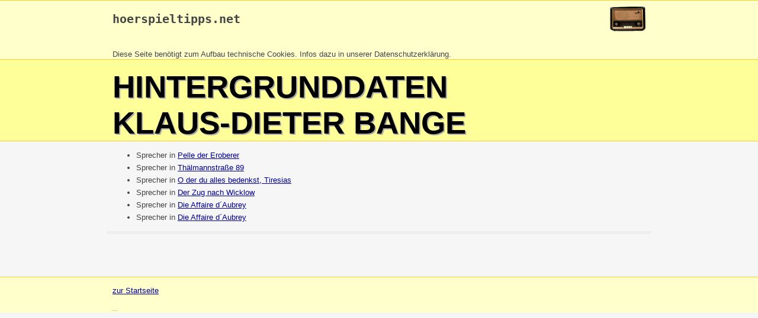

--- FILE ---
content_type: text/html
request_url: https://hoerspieltipps.net/leute/klaus-dieter_bange.html
body_size: 2990
content:
<!DOCTYPE html>
<html>
<head>
<meta content="text/html; charset=windows-1252" http-equiv="content-type">
<title>klaus-dieter_bange - hoerspieltipps.net</title>
<style>
.gelbhell { background-color: rgb(255, 255, 204); }
.gelbdunkel { background-color: rgb(255, 255, 153); }
.orange { background-color: rgb(255, 204, 51); }
body { 
  font-family: Helvetica,Arial,sans-serif; 
  color: #444;
  background: #f6f6f6; 
  margin: 0;
}
div { margin:0; border: 0 }
h1 { color: #000; font-size: 40pt; text-transform: uppercase; text-shadow: 2px 2px #aaa; padding-top: 15px; margin: 0; }
a:link, a:hover { color: #000099 }
a:visited { color: #990099 }
.breit { max-width: 900px; margin: auto }
.kopf1 a:link { color: #444; text-decoration: none }
.kopf1 a:visited { color: #444; text-decoration: none }
.kopf1 a:hover { color: #444; text-decoration: underline }
.kopf2 a:link { color: #444;  }
.kopf2 a:visited { color: #444;  }
.kopf2 a:hover { color: rgb(255, 204, 51); }
.leute { color: #888; }
.leute a:link { color: #888; }
.leute a:visited { color: #888 }
.leute a:hover { color: rgb(255, 204, 51); }
.info2 { border: 1px solid #888; padding: 10px }
.inhalt { padding-left: 10px; padding-right: 10px; line-height: 1.6em }
.t1 { max-width: 980px; margin: auto}
.t1td td { border-right: 1px dashed #aaa; border-bottom: 1px dashed #aaa; padding: 2px }
@media screen and (max-width: 500px) {
  #logoimg {display: none}
}
</style>
</head>

<body>
<div class="gelbhell" style="border-top: 1px solid rgb(255, 204, 51); border-bottom: 1px solid rgb(255, 204, 51);" >
<div class="breit kopf1">
<a href="http://www.hoerspieltipps.net" title="Startseite"><img id="logoimg" height="60" align=right alt="Logo" src="http://www.hoerspieltipps.net/Bilder/Data/radio.gif" style="margin-top: -19px;" border=0></a>
<h2><pre><a href="http://www.hoerspieltipps.net/">hoerspieltipps.net</a></pre></h2><br><small>Diese Seite ben&ouml;tigt zum Aufbau technische Cookies. Infos dazu in unserer <a href="http://www.hoerspieltipps.net/disc.html#datenschutz">Datenschutzerkl&auml;rung</a>.<br> 
</div>
</div>
<div class="gelbdunkel" style="border-top: 0px; border-bottom: 1px solid rgb(255, 204, 51);">
<div class="breit kopf2">
<h1>Hintergrunddaten<br>klaus-dieter bange</h1>
</div>
</div>
<div class="breit inhalt" style="border-bottom: 5px solid #eee;">
<ul><li>Sprecher in <a href=../hsp/10952.html>Pelle der Eroberer</a>
</li>
<li>Sprecher in <a href=../hsp/15941.html>Thälmannstraße 89</a>
</li>
<li>Sprecher in <a href=../hsp/22131.html>O der du alles bedenkst, Tiresias</a>
</li>
<li>Sprecher in <a href=../hsp/25226.html>Der Zug nach Wicklow</a>
</li>
<li>Sprecher in <a href=../hsp/4637.html>Die Affaire d´Aubrey</a>
</li>
<li>Sprecher in <a href=../hsp/4637.html>Die Affaire d´Aubrey</a>
</li>
</ul></div><br>
<br>
<br>
<br>

<div style="border-top: 1px solid rgb(255, 204, 51); color: #888" class=gelbhell>
<div class="breit">
<br>
<a href="http://www.hoerspieltipps.net/">zur Startseite</a><br>
<br>
<small>...
</small>
<br>
</div>
</div>
</body></html>